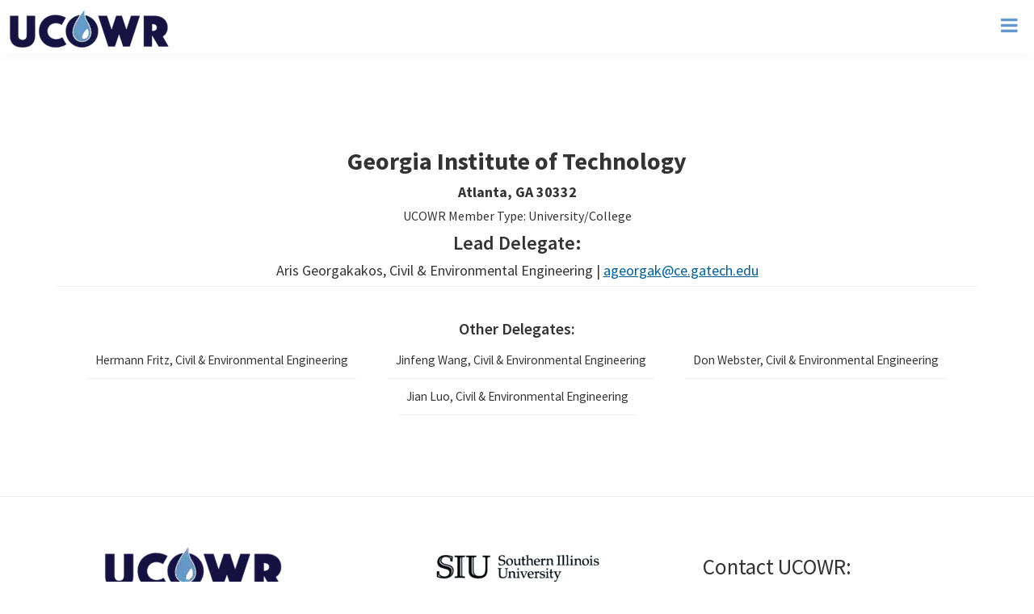

--- FILE ---
content_type: text/html; charset=UTF-8
request_url: https://ucowr.org/about-us/institutional-members/georgia-institute-of-technology/
body_size: 16715
content:
<!DOCTYPE html><html lang="en-US"><head ><meta charset="UTF-8" /><meta name="viewport" content="width=device-width, initial-scale=1" /><meta name='robots' content='index, follow, max-image-preview:large, max-snippet:-1, max-video-preview:-1' /><script data-cfasync="false" id="ao_optimized_gfonts_config">WebFontConfig={google:{families:["Source Sans Pro:400,400i,600,700","Abel","Open Sans:300,300i,400,400i,700,700i","Oswald:700"] },classes:false, events:false, timeout:1500};</script><link media="all" href="https://ucowr.org/wp-content/cache/autoptimize/css/autoptimize_f21b03aa3d54132d6bf0afdb9cbb0907.css" rel="stylesheet" /><title>Georgia Institute of Technology | UCOWR</title><link rel="canonical" href="https://ucowr.org/about-us/institutional-members/georgia-institute-of-technology/" /><meta property="og:locale" content="en_US" /><meta property="og:type" content="article" /><meta property="og:title" content="Georgia Institute of Technology | UCOWR" /><meta property="og:url" content="https://ucowr.org/about-us/institutional-members/georgia-institute-of-technology/" /><meta property="og:site_name" content="UCOWR" /><meta property="article:publisher" content="https://www.facebook.com/UCOWR" /><meta property="article:modified_time" content="2021-09-01T18:28:48+00:00" /><meta name="twitter:card" content="summary_large_image" /><meta name="twitter:site" content="@ucowr" /> <script type="application/ld+json" class="yoast-schema-graph">{"@context":"https://schema.org","@graph":[{"@type":"WebPage","@id":"https://ucowr.org/about-us/institutional-members/georgia-institute-of-technology/","url":"https://ucowr.org/about-us/institutional-members/georgia-institute-of-technology/","name":"Georgia Institute of Technology | UCOWR","isPartOf":{"@id":"https://ucowr.org/#website"},"datePublished":"2018-05-29T22:05:09+00:00","dateModified":"2021-09-01T18:28:48+00:00","breadcrumb":{"@id":"https://ucowr.org/about-us/institutional-members/georgia-institute-of-technology/#breadcrumb"},"inLanguage":"en-US","potentialAction":[{"@type":"ReadAction","target":["https://ucowr.org/about-us/institutional-members/georgia-institute-of-technology/"]}]},{"@type":"BreadcrumbList","@id":"https://ucowr.org/about-us/institutional-members/georgia-institute-of-technology/#breadcrumb","itemListElement":[{"@type":"ListItem","position":1,"name":"Home","item":"https://ucowr.org/"},{"@type":"ListItem","position":2,"name":"Georgia Institute of Technology"}]},{"@type":"WebSite","@id":"https://ucowr.org/#website","url":"https://ucowr.org/","name":"UCOWR","description":"Universities Council on Water Resources","publisher":{"@id":"https://ucowr.org/#organization"},"potentialAction":[{"@type":"SearchAction","target":{"@type":"EntryPoint","urlTemplate":"https://ucowr.org/?s={search_term_string}"},"query-input":"required name=search_term_string"}],"inLanguage":"en-US"},{"@type":"Organization","@id":"https://ucowr.org/#organization","name":"Universities Council on Water Resources","url":"https://ucowr.org/","logo":{"@type":"ImageObject","inLanguage":"en-US","@id":"https://ucowr.org/#/schema/logo/image/","url":"https://ucowr.org/wp-content/uploads/2018/04/UCOWR_fullLogo.png","contentUrl":"https://ucowr.org/wp-content/uploads/2018/04/UCOWR_fullLogo.png","width":2048,"height":860,"caption":"Universities Council on Water Resources"},"image":{"@id":"https://ucowr.org/#/schema/logo/image/"},"sameAs":["https://www.facebook.com/UCOWR","https://twitter.com/ucowr"]}]}</script> <link rel='dns-prefetch' href='//ajax.googleapis.com' /><link rel='dns-prefetch' href='//maps.googleapis.com' /><link href='https://fonts.gstatic.com' crossorigin='anonymous' rel='preconnect' /><link href='https://ajax.googleapis.com' rel='preconnect' /><link href='https://fonts.googleapis.com' rel='preconnect' /><link rel="alternate" type="application/rss+xml" title="UCOWR &raquo; Feed" href="https://ucowr.org/feed/" /><link rel="alternate" type="application/rss+xml" title="UCOWR &raquo; Comments Feed" href="https://ucowr.org/comments/feed/" /><style id='ucowr-2018-inline-css' type='text/css'>a,
		.entry-title a:focus,
		.entry-title a:hover,
		.genesis-nav-menu a:focus,
		.genesis-nav-menu a:hover,
		.genesis-nav-menu .current-menu-item > a,
		.genesis-nav-menu .sub-menu .current-menu-item > a:focus,
		.genesis-nav-menu .sub-menu .current-menu-item > a:hover,
		.menu-toggle:focus,
		.menu-toggle:hover,
		.sub-menu-toggle:focus,
		.sub-menu-toggle:hover {
			color: #005e96;
		}

		

		button:focus,
		button:hover,
		input[type="button"]:focus,
		input[type="button"]:hover,
		input[type="reset"]:focus,
		input[type="reset"]:hover,
		input[type="submit"]:focus,
		input[type="submit"]:hover,
		input[type="reset"]:focus,
		input[type="reset"]:hover,
		input[type="submit"]:focus,
		input[type="submit"]:hover,
		.button:focus,
		.button:hover,
		.genesis-nav-menu > .menu-highlight > a:hover,
		.genesis-nav-menu > .menu-highlight > a:focus,
		.genesis-nav-menu > .menu-highlight.current-menu-item > a {
			background-color: #151342;
			color: #ffffff;
		}
		
		.wp-custom-logo .site-container .title-area {
			max-width: 200px;
		}
		
		.wp-custom-logo .title-area {
			padding-top: 9.658203125px;
		}</style><style id='global-styles-inline-css' type='text/css'>body{--wp--preset--color--black: #000000;--wp--preset--color--cyan-bluish-gray: #abb8c3;--wp--preset--color--white: #ffffff;--wp--preset--color--pale-pink: #f78da7;--wp--preset--color--vivid-red: #cf2e2e;--wp--preset--color--luminous-vivid-orange: #ff6900;--wp--preset--color--luminous-vivid-amber: #fcb900;--wp--preset--color--light-green-cyan: #7bdcb5;--wp--preset--color--vivid-green-cyan: #00d084;--wp--preset--color--pale-cyan-blue: #8ed1fc;--wp--preset--color--vivid-cyan-blue: #0693e3;--wp--preset--color--vivid-purple: #9b51e0;--wp--preset--gradient--vivid-cyan-blue-to-vivid-purple: linear-gradient(135deg,rgba(6,147,227,1) 0%,rgb(155,81,224) 100%);--wp--preset--gradient--light-green-cyan-to-vivid-green-cyan: linear-gradient(135deg,rgb(122,220,180) 0%,rgb(0,208,130) 100%);--wp--preset--gradient--luminous-vivid-amber-to-luminous-vivid-orange: linear-gradient(135deg,rgba(252,185,0,1) 0%,rgba(255,105,0,1) 100%);--wp--preset--gradient--luminous-vivid-orange-to-vivid-red: linear-gradient(135deg,rgba(255,105,0,1) 0%,rgb(207,46,46) 100%);--wp--preset--gradient--very-light-gray-to-cyan-bluish-gray: linear-gradient(135deg,rgb(238,238,238) 0%,rgb(169,184,195) 100%);--wp--preset--gradient--cool-to-warm-spectrum: linear-gradient(135deg,rgb(74,234,220) 0%,rgb(151,120,209) 20%,rgb(207,42,186) 40%,rgb(238,44,130) 60%,rgb(251,105,98) 80%,rgb(254,248,76) 100%);--wp--preset--gradient--blush-light-purple: linear-gradient(135deg,rgb(255,206,236) 0%,rgb(152,150,240) 100%);--wp--preset--gradient--blush-bordeaux: linear-gradient(135deg,rgb(254,205,165) 0%,rgb(254,45,45) 50%,rgb(107,0,62) 100%);--wp--preset--gradient--luminous-dusk: linear-gradient(135deg,rgb(255,203,112) 0%,rgb(199,81,192) 50%,rgb(65,88,208) 100%);--wp--preset--gradient--pale-ocean: linear-gradient(135deg,rgb(255,245,203) 0%,rgb(182,227,212) 50%,rgb(51,167,181) 100%);--wp--preset--gradient--electric-grass: linear-gradient(135deg,rgb(202,248,128) 0%,rgb(113,206,126) 100%);--wp--preset--gradient--midnight: linear-gradient(135deg,rgb(2,3,129) 0%,rgb(40,116,252) 100%);--wp--preset--duotone--dark-grayscale: url('#wp-duotone-dark-grayscale');--wp--preset--duotone--grayscale: url('#wp-duotone-grayscale');--wp--preset--duotone--purple-yellow: url('#wp-duotone-purple-yellow');--wp--preset--duotone--blue-red: url('#wp-duotone-blue-red');--wp--preset--duotone--midnight: url('#wp-duotone-midnight');--wp--preset--duotone--magenta-yellow: url('#wp-duotone-magenta-yellow');--wp--preset--duotone--purple-green: url('#wp-duotone-purple-green');--wp--preset--duotone--blue-orange: url('#wp-duotone-blue-orange');--wp--preset--font-size--small: 13px;--wp--preset--font-size--medium: 20px;--wp--preset--font-size--large: 36px;--wp--preset--font-size--x-large: 42px;--wp--preset--spacing--20: 0.44rem;--wp--preset--spacing--30: 0.67rem;--wp--preset--spacing--40: 1rem;--wp--preset--spacing--50: 1.5rem;--wp--preset--spacing--60: 2.25rem;--wp--preset--spacing--70: 3.38rem;--wp--preset--spacing--80: 5.06rem;}:where(.is-layout-flex){gap: 0.5em;}body .is-layout-flow > .alignleft{float: left;margin-inline-start: 0;margin-inline-end: 2em;}body .is-layout-flow > .alignright{float: right;margin-inline-start: 2em;margin-inline-end: 0;}body .is-layout-flow > .aligncenter{margin-left: auto !important;margin-right: auto !important;}body .is-layout-constrained > .alignleft{float: left;margin-inline-start: 0;margin-inline-end: 2em;}body .is-layout-constrained > .alignright{float: right;margin-inline-start: 2em;margin-inline-end: 0;}body .is-layout-constrained > .aligncenter{margin-left: auto !important;margin-right: auto !important;}body .is-layout-constrained > :where(:not(.alignleft):not(.alignright):not(.alignfull)){max-width: var(--wp--style--global--content-size);margin-left: auto !important;margin-right: auto !important;}body .is-layout-constrained > .alignwide{max-width: var(--wp--style--global--wide-size);}body .is-layout-flex{display: flex;}body .is-layout-flex{flex-wrap: wrap;align-items: center;}body .is-layout-flex > *{margin: 0;}:where(.wp-block-columns.is-layout-flex){gap: 2em;}.has-black-color{color: var(--wp--preset--color--black) !important;}.has-cyan-bluish-gray-color{color: var(--wp--preset--color--cyan-bluish-gray) !important;}.has-white-color{color: var(--wp--preset--color--white) !important;}.has-pale-pink-color{color: var(--wp--preset--color--pale-pink) !important;}.has-vivid-red-color{color: var(--wp--preset--color--vivid-red) !important;}.has-luminous-vivid-orange-color{color: var(--wp--preset--color--luminous-vivid-orange) !important;}.has-luminous-vivid-amber-color{color: var(--wp--preset--color--luminous-vivid-amber) !important;}.has-light-green-cyan-color{color: var(--wp--preset--color--light-green-cyan) !important;}.has-vivid-green-cyan-color{color: var(--wp--preset--color--vivid-green-cyan) !important;}.has-pale-cyan-blue-color{color: var(--wp--preset--color--pale-cyan-blue) !important;}.has-vivid-cyan-blue-color{color: var(--wp--preset--color--vivid-cyan-blue) !important;}.has-vivid-purple-color{color: var(--wp--preset--color--vivid-purple) !important;}.has-black-background-color{background-color: var(--wp--preset--color--black) !important;}.has-cyan-bluish-gray-background-color{background-color: var(--wp--preset--color--cyan-bluish-gray) !important;}.has-white-background-color{background-color: var(--wp--preset--color--white) !important;}.has-pale-pink-background-color{background-color: var(--wp--preset--color--pale-pink) !important;}.has-vivid-red-background-color{background-color: var(--wp--preset--color--vivid-red) !important;}.has-luminous-vivid-orange-background-color{background-color: var(--wp--preset--color--luminous-vivid-orange) !important;}.has-luminous-vivid-amber-background-color{background-color: var(--wp--preset--color--luminous-vivid-amber) !important;}.has-light-green-cyan-background-color{background-color: var(--wp--preset--color--light-green-cyan) !important;}.has-vivid-green-cyan-background-color{background-color: var(--wp--preset--color--vivid-green-cyan) !important;}.has-pale-cyan-blue-background-color{background-color: var(--wp--preset--color--pale-cyan-blue) !important;}.has-vivid-cyan-blue-background-color{background-color: var(--wp--preset--color--vivid-cyan-blue) !important;}.has-vivid-purple-background-color{background-color: var(--wp--preset--color--vivid-purple) !important;}.has-black-border-color{border-color: var(--wp--preset--color--black) !important;}.has-cyan-bluish-gray-border-color{border-color: var(--wp--preset--color--cyan-bluish-gray) !important;}.has-white-border-color{border-color: var(--wp--preset--color--white) !important;}.has-pale-pink-border-color{border-color: var(--wp--preset--color--pale-pink) !important;}.has-vivid-red-border-color{border-color: var(--wp--preset--color--vivid-red) !important;}.has-luminous-vivid-orange-border-color{border-color: var(--wp--preset--color--luminous-vivid-orange) !important;}.has-luminous-vivid-amber-border-color{border-color: var(--wp--preset--color--luminous-vivid-amber) !important;}.has-light-green-cyan-border-color{border-color: var(--wp--preset--color--light-green-cyan) !important;}.has-vivid-green-cyan-border-color{border-color: var(--wp--preset--color--vivid-green-cyan) !important;}.has-pale-cyan-blue-border-color{border-color: var(--wp--preset--color--pale-cyan-blue) !important;}.has-vivid-cyan-blue-border-color{border-color: var(--wp--preset--color--vivid-cyan-blue) !important;}.has-vivid-purple-border-color{border-color: var(--wp--preset--color--vivid-purple) !important;}.has-vivid-cyan-blue-to-vivid-purple-gradient-background{background: var(--wp--preset--gradient--vivid-cyan-blue-to-vivid-purple) !important;}.has-light-green-cyan-to-vivid-green-cyan-gradient-background{background: var(--wp--preset--gradient--light-green-cyan-to-vivid-green-cyan) !important;}.has-luminous-vivid-amber-to-luminous-vivid-orange-gradient-background{background: var(--wp--preset--gradient--luminous-vivid-amber-to-luminous-vivid-orange) !important;}.has-luminous-vivid-orange-to-vivid-red-gradient-background{background: var(--wp--preset--gradient--luminous-vivid-orange-to-vivid-red) !important;}.has-very-light-gray-to-cyan-bluish-gray-gradient-background{background: var(--wp--preset--gradient--very-light-gray-to-cyan-bluish-gray) !important;}.has-cool-to-warm-spectrum-gradient-background{background: var(--wp--preset--gradient--cool-to-warm-spectrum) !important;}.has-blush-light-purple-gradient-background{background: var(--wp--preset--gradient--blush-light-purple) !important;}.has-blush-bordeaux-gradient-background{background: var(--wp--preset--gradient--blush-bordeaux) !important;}.has-luminous-dusk-gradient-background{background: var(--wp--preset--gradient--luminous-dusk) !important;}.has-pale-ocean-gradient-background{background: var(--wp--preset--gradient--pale-ocean) !important;}.has-electric-grass-gradient-background{background: var(--wp--preset--gradient--electric-grass) !important;}.has-midnight-gradient-background{background: var(--wp--preset--gradient--midnight) !important;}.has-small-font-size{font-size: var(--wp--preset--font-size--small) !important;}.has-medium-font-size{font-size: var(--wp--preset--font-size--medium) !important;}.has-large-font-size{font-size: var(--wp--preset--font-size--large) !important;}.has-x-large-font-size{font-size: var(--wp--preset--font-size--x-large) !important;}
.wp-block-navigation a:where(:not(.wp-element-button)){color: inherit;}
:where(.wp-block-columns.is-layout-flex){gap: 2em;}
.wp-block-pullquote{font-size: 1.5em;line-height: 1.6;}</style><link rel='stylesheet' id='ap-jquery-ui-style-css' href='//ajax.googleapis.com/ajax/libs/jqueryui/1.8.2/themes/smoothness/jquery-ui.css?ver=6.1.9' type='text/css' media='all' /><link rel='stylesheet' id='dashicons-css' href='https://ucowr.org/wp-includes/css/dashicons.min.css?ver=6.1.9' type='text/css' media='all' /> <script type='text/javascript' src='https://ucowr.org/wp-includes/js/jquery/jquery.min.js?ver=3.6.1' id='jquery-core-js'></script> <script defer type='text/javascript' src='https://ucowr.org/wp-includes/js/jquery/jquery-migrate.min.js?ver=3.3.2' id='jquery-migrate-js'></script> <script defer type='text/javascript' src='//ajax.googleapis.com/ajax/libs/jqueryui/1.9.2/jquery-ui.min.js?ver=6.1.9' id='ap-jquery-ui-js'></script> <script defer type='text/javascript' src='https://ucowr.org/wp-content/cache/autoptimize/js/autoptimize_single_d27a76a9b635a4dcfbbaaed5f55461f5.js?ver=3.2.6' id='ap-tagit-js-js'></script> <script defer type='text/javascript' src='https://ucowr.org/wp-content/cache/autoptimize/js/autoptimize_single_af6f98a77d3ef9844e547fdbda7b935c.js?ver=3.2.6' id='ap-tagit-custom-js-js'></script> <script defer type='text/javascript' src='https://ucowr.org/wp-content/cache/autoptimize/js/autoptimize_single_de56b06a01f058f426d858091928c0e7.js?ver=6.1.9' id='ap-fileuploader-js'></script> <script defer type='text/javascript' src='https://ucowr.org/wp-content/cache/autoptimize/js/autoptimize_single_aa294d7a6febff508aec6691684137c4.js?ver=3.2.6' id='ap-lightbox-js-js'></script> <script defer type='text/javascript' src='https://ucowr.org/wp-includes/js/jquery/ui/core.min.js?ver=1.13.2' id='jquery-ui-core-js'></script> <script defer type='text/javascript' src='https://ucowr.org/wp-includes/js/jquery/ui/datepicker.min.js?ver=1.13.2' id='jquery-ui-datepicker-js'></script> <script defer id="jquery-ui-datepicker-js-after" src="[data-uri]"></script> <script defer id="ap-frontend-js-js-extra" src="[data-uri]"></script> <script defer type='text/javascript' src='https://ucowr.org/wp-content/cache/autoptimize/js/autoptimize_single_3d27048fc598708a84c679d26d903533.js?ver=3.2.6' id='ap-frontend-js-js'></script> <script defer type='text/javascript' src='https://ucowr.org/wp-content/plugins/indeed-membership-pro/assets/js/jquery-ui.min.js?ver=11.2' id='ihc-jquery-ui-js'></script> <script defer id="ihc-front_end_js-js-extra" src="[data-uri]"></script> <script defer type='text/javascript' src='https://ucowr.org/wp-content/plugins/indeed-membership-pro/assets/js/functions.min.js?ver=11.2' id='ihc-front_end_js-js'></script> <script defer id="ihc-front_end_js-js-after" src="[data-uri]"></script> <script defer type='text/javascript' src='https://maps.googleapis.com/maps/api/js?v=3.exp&#038;libraries=places&#038;key=AIzaSyCdWREvGhtEetJ8cR4KZuucpvE7HLkrdPQ&#038;language=en-us&#038;ver=6.1.9' id='google-maps-builder-gmaps-js'></script> <link rel="https://api.w.org/" href="https://ucowr.org/wp-json/" /><link rel="EditURI" type="application/rsd+xml" title="RSD" href="https://ucowr.org/xmlrpc.php?rsd" /><link rel="wlwmanifest" type="application/wlwmanifest+xml" href="https://ucowr.org/wp-includes/wlwmanifest.xml" /><meta name="generator" content="WordPress 6.1.9" /><link rel='shortlink' href='https://ucowr.org/?p=217' /><link rel="alternate" type="application/json+oembed" href="https://ucowr.org/wp-json/oembed/1.0/embed?url=https%3A%2F%2Fucowr.org%2Fabout-us%2Finstitutional-members%2Fgeorgia-institute-of-technology%2F" /><link rel="alternate" type="text/xml+oembed" href="https://ucowr.org/wp-json/oembed/1.0/embed?url=https%3A%2F%2Fucowr.org%2Fabout-us%2Finstitutional-members%2Fgeorgia-institute-of-technology%2F&#038;format=xml" /><meta name='ump-token' content='27d9296af8'> <style type="text/css" id="shiftnav-dynamic-css">@media only screen and (min-width:1281px){ #shiftnav-toggle-main, .shiftnav-toggle-mobile{ display:none; } .shiftnav-wrap { padding-top:0 !important; } }
	@media only screen and (max-width:1280px){ .nav-primary, #genesis-mobile-nav-primary{ display:none !important; } }

/** ShiftNav Custom Menu Styles (Customizer) **/
/* togglebar */
#shiftnav-toggle-main { background:#6498cd; color:#6498cd; }
/* shiftnav-main */
.shiftnav.shiftnav-shiftnav-main ul.shiftnav-menu li.menu-item > .shiftnav-target { color:#161441; text-shadow:none; }
.shiftnav.shiftnav-shiftnav-main ul.shiftnav-menu li.menu-item.shiftnav-active > .shiftnav-target, .shiftnav.shiftnav-shiftnav-main ul.shiftnav-menu li.menu-item.shiftnav-in-transition > .shiftnav-target, .shiftnav.shiftnav-shiftnav-main ul.shiftnav-menu.shiftnav-active-on-hover li.menu-item > .shiftnav-target:hover, .shiftnav.shiftnav-shiftnav-main ul.shiftnav-menu.shiftnav-active-highlight li.menu-item > .shiftnav-target:active { background:#6498cd; color:#ffffff; }
.shiftnav.shiftnav-shiftnav-main ul.shiftnav-menu li.menu-item.current-menu-item > .shiftnav-target, .shiftnav.shiftnav-shiftnav-main ul.shiftnav-menu li.menu-item ul.sub-menu .current-menu-item > .shiftnav-target, .shiftnav.shiftnav-shiftnav-main ul.shiftnav-menu > li.shiftnav-sub-accordion.current-menu-ancestor > .shiftnav-target, .shiftnav.shiftnav-shiftnav-main ul.shiftnav-menu > li.shiftnav-sub-shift.current-menu-ancestor > .shiftnav-target { background:#eeeeee; color:#161441; }
.shiftnav.shiftnav-shiftnav-main ul.shiftnav-menu li.menu-item.shiftnav-highlight > .shiftnav-target, .shiftnav.shiftnav-shiftnav-main ul.shiftnav-menu li.menu-item ul.sub-menu .shiftnav-highlight > .shiftnav-target { background:#eeeeee; color:#6498cd; }
.shiftnav.shiftnav-shiftnav-main ul.shiftnav-menu li.menu-item > .shiftnav-submenu-activation { background:#f9f9f9; color:#6498cd; }
.shiftnav.shiftnav-shiftnav-main ul.shiftnav-menu li.menu-item > .shiftnav-submenu-activation:hover, .shiftnav.shiftnav-shiftnav-main ul.shiftnav-menu li.menu-item.shiftnav-active > .shiftnav-submenu-activation, .shiftnav.shiftnav-shiftnav-main ul.shiftnav-menu li.menu-item.shiftnav-in-transition > .shiftnav-submenu-activation { background:#6498cd; color:#f9f9f9; }
.shiftnav.shiftnav-shiftnav-main ul.shiftnav-menu li.shiftnav-retract .shiftnav-target { text-align:left; }
.shiftnav.shiftnav-shiftnav-main ul.shiftnav-menu ul.sub-menu { background:#eeeeee; }
.shiftnav.shiftnav-shiftnav-main ul.shiftnav-menu ul.sub-menu li.menu-item > .shiftnav-target { color:#161441; }
.shiftnav.shiftnav-shiftnav-main, .shiftnav.shiftnav-shiftnav-main .shiftnav-menu-item, .shiftnav.shiftnav-shiftnav-main .shiftnav-menu-item .shiftnav-target { font-family:abel; }

/* Status: Loaded from Transient */</style><link rel="pingback" href="https://ucowr.org/xmlrpc.php" /><meta name="generator" content="Powered by Slider Revolution 6.6.10 - responsive, Mobile-Friendly Slider Plugin for WordPress with comfortable drag and drop interface." /> <script type="text/javascript" id="spai_js" data-cfasync="false">document.documentElement.className += " spai_has_js";
                (function(w, d){
                    var b = d.getElementsByTagName('head')[0];
                    var s = d.createElement("script");
                    var v = ("IntersectionObserver" in w) ? "" : "-compat";
                    s.async = true; // This includes the script as async.
                    s.src = "https://cdn.shortpixel.ai/assets/js/bundles/spai-lib-bg" + v
                        + ".1.1.min.js?v=3.6.3";
                    w.spaiDomain = "cdn.shortpixel.ai";
                    w.spaiData = {
                        version: "3.6.3",
                        key: "spai",
                        quality: "",
                        convert: "webp",
                        lqip: false,
                                                rootMargin: "500px",
                        crop: false,
                        sizeBreakpoints: {"on":null,"base":null,"rate":null},
                        backgroundsMaxWidth: 1920,
                        resizeStyleBackgrounds: false,
                        nativeLazyLoad: false,
                        safeLazyBackgrounds: false,
                        asyncInitialParsing: true,
                        debug: false,
                        doSelectors: [{"selectors":"img","type":"attr","targetAttr":"src","attrType":"url","lazy":true}],
                        exclusions: {"selectors":[],"urls":{"regex:\/\\\/\\\/([^\\\/]*\\.|)gravatar.com\\\/\/":{"lazy":0,"cdn":0,"resize":0,"lqip":0,"crop":-1},"path:\/revslider\/public\/assets\/assets\/transparent.png":{"lazy":0,"cdn":0,"resize":0,"lqip":0,"crop":-1}}},
                        sizeFromImageSuffix: true                    };
                    b.appendChild(s);
                }(window, document));</script> <link rel="icon" href="https://cdn.shortpixel.ai/spai/q_+ret_img+to_webp/https://ucowr.org/wp-content/uploads/2018/04/cropped-UCOWR-icon-32x32.png" data-spai-egr="1" sizes="32x32" /><link rel="icon" href="https://cdn.shortpixel.ai/spai/q_+ret_img+to_webp/https://ucowr.org/wp-content/uploads/2018/04/cropped-UCOWR-icon-192x192.png" data-spai-egr="1" sizes="192x192" /><link rel="apple-touch-icon" href="https://cdn.shortpixel.ai/spai/q_+ret_img+to_webp/https://ucowr.org/wp-content/uploads/2018/04/cropped-UCOWR-icon-180x180.png" data-spai-egr="1" /><meta name="msapplication-TileImage" content="https://ucowr.org/wp-content/uploads/2018/04/cropped-UCOWR-icon-270x270.png" /> <script defer src="[data-uri]"></script> <script data-cfasync="false" id="ao_optimized_gfonts_webfontloader">(function() {var wf = document.createElement('script');wf.src='https://ajax.googleapis.com/ajax/libs/webfont/1/webfont.js';wf.type='text/javascript';wf.async='true';var s=document.getElementsByTagName('script')[0];s.parentNode.insertBefore(wf, s);})();</script><link href="https://cdn.shortpixel.ai" rel="preconnect" crossorigin></head><body data-rsssl=1 class="member-institutions-template-default single single-member-institutions postid-217 wp-custom-logo header-full-width content-sidebar genesis-breadcrumbs-hidden genesis-footer-widgets-visible"><div class="site-container"><ul class="genesis-skip-link"><li><a href="#genesis-nav-primary" class="screen-reader-shortcut"> Skip to primary navigation</a></li><li><a href="#genesis-content" class="screen-reader-shortcut"> Skip to main content</a></li><li><a href="#genesis-sidebar-primary" class="screen-reader-shortcut"> Skip to primary sidebar</a></li><li><a href="#genesis-footer-widgets" class="screen-reader-shortcut"> Skip to footer</a></li></ul><div class="utility-bar"><div class="utility-bar-left"><section id="text-6" class="widget widget_text"><div class="widget-wrap"><div class="textwidget"><p>UCOWR home office supported by <a href="http://siu.edu" target="_blank" rel="noopener">Southern Illinois University Carbondale</a></p></div></div></section></div><div class="utility-bar-right"><section id="text-7" class="widget widget_text"><div class="widget-wrap"><div class="textwidget"><div class="memBox"><a href="https://www.facebook.com/UCOWR" target="_blank" rel="noopener"><i class="fa fa-facebook"></i><span class="fontawesome-text"> Facebook</span></a>  <a href="https://twitter.com/ucowr" target="_blank" rel="noopener"><i class="fa fa-twitter"></i><span class="fontawesome-text"> Twitter</span></a></div></div></div></section><section id="nav_menu-2" class="widget widget_nav_menu"><div class="widget-wrap"></div></section></div></div><header class="site-header"><div class="wrap"><div class="title-area"><a href="https://ucowr.org/" class="custom-logo-link" rel="home"><img width="2048" height="519" src="[data-uri]" data-spai="1" class="custom-logo" alt="UCOWR" decoding="async"   /></a><p class="site-title"><a href="https://ucowr.org/">UCOWR</a></p><p class="site-description">Universities Council on Water Resources</p></div><nav class="nav-primary" aria-label="Main" id="genesis-nav-primary"><ul id="menu-primary2" class="menu genesis-nav-menu menu-primary js-superfish"><li id="menu-item-539" class="menu-item menu-item-type-post_type menu-item-object-page menu-item-home menu-item-539"><a href="https://ucowr.org/"><span >Home</span></a></li><li id="menu-item-798" class="menu-item menu-item-type-custom menu-item-object-custom menu-item-has-children menu-item-798"><a><span >About UCOWR</span></a><ul class="sub-menu"><li id="menu-item-602" class="menu-item menu-item-type-post_type menu-item-object-page menu-item-602"><a href="https://ucowr.org/about-us/"><span >Who We Are / Mission</span></a></li><li id="menu-item-4029" class="menu-item menu-item-type-post_type menu-item-object-page menu-item-4029"><a href="https://ucowr.org/about-us/history-of-ucowr/"><span >History of UCOWR</span></a></li><li id="menu-item-542" class="menu-item menu-item-type-post_type menu-item-object-page menu-item-542"><a href="https://ucowr.org/about-us/board-of-directors-committee-chairs/"><span >Board of Directors &#038; Committee Chairs</span></a></li><li id="menu-item-541" class="menu-item menu-item-type-post_type menu-item-object-page menu-item-541"><a href="https://ucowr.org/about-us/staff/"><span >Staff</span></a></li><li id="menu-item-545" class="menu-item menu-item-type-post_type menu-item-object-page menu-item-545"><a href="https://ucowr.org/about-us/bylaws/"><span >Bylaws</span></a></li><li id="menu-item-985" class="menu-item menu-item-type-post_type menu-item-object-page menu-item-985"><a href="https://ucowr.org/about-us/board-meeting-minutes/"><span >Board Meeting Minutes</span></a></li></ul></li><li id="menu-item-799" class="menu-item menu-item-type-custom menu-item-object-custom menu-item-has-children menu-item-799"><a><span >Membership</span></a><ul class="sub-menu"><li id="menu-item-596" class="menu-item menu-item-type-post_type menu-item-object-page menu-item-596"><a href="https://ucowr.org/membership/directory/"><span >Directory</span></a></li><li id="menu-item-600" class="menu-item menu-item-type-post_type menu-item-object-page menu-item-600"><a href="https://ucowr.org/membership/"><span >Join UCOWR</span></a></li><li id="menu-item-598" class="menu-item menu-item-type-post_type menu-item-object-page menu-item-598"><a href="https://ucowr.org/membership/member-spotlight/"><span >Member Spotlight</span></a></li></ul></li><li id="menu-item-800" class="menu-item menu-item-type-custom menu-item-object-custom menu-item-has-children menu-item-800"><a><span >Annual Conference</span></a><ul class="sub-menu"><li id="menu-item-796" class="menu-item menu-item-type-post_type menu-item-object-page menu-item-796"><a href="https://ucowr.org/conference/"><span >2026 Annual Conference</span></a></li><li id="menu-item-5583" class="menu-item menu-item-type-post_type menu-item-object-page menu-item-5583"><a href="https://ucowr.org/conference/abstract-submission/"><span >Abstract Submission</span></a></li><li id="menu-item-5152" class="menu-item menu-item-type-post_type menu-item-object-page menu-item-5152"><a href="https://ucowr.org/conference/registration-info/"><span >Registration</span></a></li><li id="menu-item-5150" class="menu-item menu-item-type-post_type menu-item-object-page menu-item-5150"><a href="https://ucowr.org/conference/hotel-travel/"><span >Hotel / Travel</span></a></li><li id="menu-item-3635" class="menu-item menu-item-type-post_type menu-item-object-page menu-item-3635"><a href="https://ucowr.org/conference/conference-sponsors-exhibitors/"><span >Sponsors and Exhibitors</span></a></li><li id="menu-item-5316" class="menu-item menu-item-type-post_type menu-item-object-page menu-item-5316"><a href="https://ucowr.org/conference/presenter-instructions/"><span >Presenter and Moderator Instructions</span></a></li><li id="menu-item-5463" class="menu-item menu-item-type-post_type menu-item-object-page menu-item-5463"><a href="https://ucowr.org/conference/conference-program/"><span >Conference Program</span></a></li><li id="menu-item-5462" class="menu-item menu-item-type-post_type menu-item-object-page menu-item-5462"><a href="https://ucowr.org/conference/plenary-speakers/"><span >Plenary Speakers</span></a></li><li id="menu-item-5151" class="menu-item menu-item-type-post_type menu-item-object-page menu-item-5151"><a href="https://ucowr.org/conference/tech-field-trips/"><span >Technical Field Trips</span></a></li><li id="menu-item-618" class="menu-item menu-item-type-post_type menu-item-object-page menu-item-618"><a href="https://ucowr.org/conference/future-conferences/"><span >Future Conferences</span></a></li><li id="menu-item-619" class="menu-item menu-item-type-post_type menu-item-object-page menu-item-619"><a href="https://ucowr.org/conference/past-conferences/"><span >Past Conferences</span></a></li></ul></li><li id="menu-item-801" class="menu-item menu-item-type-custom menu-item-object-custom menu-item-has-children menu-item-801"><a><span >Journal</span></a><ul class="sub-menu"><li id="menu-item-607" class="menu-item menu-item-type-post_type menu-item-object-page menu-item-607"><a href="https://ucowr.org/journal/about-the-journal/"><span >About JCWRE</span></a></li><li id="menu-item-604" class="menu-item menu-item-type-post_type menu-item-object-page menu-item-604"><a href="https://ucowr.org/journal/editorial-board/"><span >Editorial Board</span></a></li><li id="menu-item-609" class="menu-item menu-item-type-post_type menu-item-object-page menu-item-609"><a href="https://ucowr.org/journal/call-to-authors/"><span >Call to Authors</span></a></li></ul></li><li id="menu-item-802" class="menu-item menu-item-type-custom menu-item-object-custom menu-item-has-children menu-item-802"><a><span >Awards</span></a><ul class="sub-menu"><li id="menu-item-1846" class="menu-item menu-item-type-post_type menu-item-object-page menu-item-1846"><a href="https://ucowr.org/awards/"><span >Current Award Recipients</span></a></li><li id="menu-item-1021" class="menu-item menu-item-type-post_type menu-item-object-page menu-item-1021"><a href="https://ucowr.org/awards/call-for-award-nominations/"><span >Call for Award Nominations</span></a></li><li id="menu-item-547" class="menu-item menu-item-type-post_type menu-item-object-page menu-item-547"><a href="https://ucowr.org/awards/warren-a-hall-medal/"><span >Warren A. Hall Medal</span></a></li><li id="menu-item-979" class="menu-item menu-item-type-post_type menu-item-object-page menu-item-979"><a href="https://ucowr.org/awards/early-career-award-for-applied-research/"><span >Early Career Award for Applied Research</span></a></li><li id="menu-item-980" class="menu-item menu-item-type-post_type menu-item-object-page menu-item-980"><a href="https://ucowr.org/awards/early-career-award-for-extension-outreach-engagement/"><span >Early Career Award for Extension / Outreach / Engagement</span></a></li><li id="menu-item-1661" class="menu-item menu-item-type-post_type menu-item-object-page menu-item-1661"><a href="https://ucowr.org/awards/mid-career-award-for-applied-research-2/"><span >Mid-Career Award for Applied Research</span></a></li><li id="menu-item-1660" class="menu-item menu-item-type-post_type menu-item-object-page menu-item-1660"><a href="https://ucowr.org/awards/mid-career-award-for-extension-outreach-engagement-2/"><span >Mid-Career Award for Extension / Outreach / Engagement</span></a></li><li id="menu-item-549" class="menu-item menu-item-type-post_type menu-item-object-page menu-item-549"><a href="https://ucowr.org/awards/education-public-service/"><span >Education &#038; Public Service</span></a></li><li id="menu-item-548" class="menu-item menu-item-type-post_type menu-item-object-page menu-item-548"><a href="https://ucowr.org/awards/friends-of-ucowr/"><span >Friends of UCOWR</span></a></li><li id="menu-item-550" class="menu-item menu-item-type-post_type menu-item-object-page menu-item-550"><a href="https://ucowr.org/awards/ph-d-dissertation-award/"><span >Ph.D. Dissertation Award</span></a></li><li id="menu-item-983" class="menu-item menu-item-type-post_type menu-item-object-page menu-item-983"><a href="https://ucowr.org/awards/jcwre-paper-of-the-year/"><span >JCWRE Paper of the Year</span></a></li><li id="menu-item-551" class="menu-item menu-item-type-post_type menu-item-object-page menu-item-551"><a href="https://ucowr.org/awards/past-recipients/"><span >Past Recipients</span></a></li></ul></li><li id="menu-item-803" class="menu-item menu-item-type-custom menu-item-object-custom menu-item-has-children menu-item-803"><a><span >Engagement</span></a><ul class="sub-menu"><li id="menu-item-2574" class="menu-item menu-item-type-post_type menu-item-object-page menu-item-2574"><a href="https://ucowr.org/engagement/delegate-roundtables/"><span >Delegate Roundtables</span></a></li><li id="menu-item-2899" class="menu-item menu-item-type-post_type menu-item-object-page menu-item-2899"><a href="https://ucowr.org/engagement/delegate-expertise/"><span >Delegate Expertise</span></a></li><li id="menu-item-593" class="menu-item menu-item-type-post_type menu-item-object-page menu-item-593"><a href="https://ucowr.org/engagement/webinars/"><span >Webinars</span></a></li><li id="menu-item-592" class="menu-item menu-item-type-post_type menu-item-object-page menu-item-592"><a href="https://ucowr.org/engagement/siu-water-seminar/"><span >SIU Water Seminar</span></a></li><li id="menu-item-591" class="menu-item menu-item-type-post_type menu-item-object-page menu-item-591"><a href="https://ucowr.org/engagement/saluki-water-workshop/"><span >Saluki Water Workshop</span></a></li></ul></li><li id="menu-item-629" class="menu-item menu-item-type-post_type menu-item-object-page menu-item-629"><a href="https://ucowr.org/grad-program/"><span >Grad Assistantships</span></a></li><li id="menu-item-630" class="menu-item menu-item-type-post_type menu-item-object-page menu-item-630"><a href="https://ucowr.org/contact/"><span >Contact</span></a></li></ul></nav></div></header><div class="site-inner"></div><div class="site-inner singleInstitution"> <a name="content"></a><div class="content-sidebar-wrap"><main class="content" id="genesis-content"><article class="post-217 member-institutions type-member-institutions status-publish entry" aria-label="Georgia Institute of Technology"><header class="entry-header"><h1 class="entry-title">Georgia Institute of Technology</h1><h5>Atlanta, GA 30332</h5><h6>UCOWR Member Type: University/College</h6></header><div class="entry-content"><div class="ldInfoContainer"><div class="ldInfo"><h3>Lead Delegate:</h3><p>Aris  Georgakakos, Civil & Environmental Engineering &vert; <a href='mailto:ageorgak@ce.gatech.edu'>ageorgak@ce.gatech.edu</a></p></div></div><div class="delInfoContainer"><h4>Other Delegates:</h4><ul><li>Hermann Fritz, Civil & Environmental Engineering</li><li>Jinfeng Wang, Civil & Environmental Engineering</li><li>Don Webster, Civil & Environmental Engineering</li><li>Jian Luo, Civil & Environmental Engineering</li></ul></div></div></div></div><footer class="entry-footer"></footer></article></main><aside class="sidebar sidebar-primary widget-area" role="complementary" aria-label="Primary Sidebar" id="genesis-sidebar-primary"><h2 class="genesis-sidebar-title screen-reader-text">Primary Sidebar</h2><section id="custom_html-7" class="widget_text widget widget_custom_html"><div class="widget_text widget-wrap"><div class="textwidget custom-html-widget"><div class="sideLogo"><div id="sideLogoDiv"> <img id="sideLogoImg" src="[data-uri]" data-spai="1" alt="Universities Council on Water Resources | UCOWR" /></div></div></div></div></section></aside></div></div><div class="footer-widgets" id="genesis-footer-widgets"><h2 class="genesis-sidebar-title screen-reader-text">Footer</h2><div class="wrap"><div class="widget-area footer-widgets-1 footer-widget-area"><section id="custom_html-3" class="widget_text widget widget_custom_html"><div class="widget_text widget-wrap"><div class="textwidget custom-html-widget"><div class="footer1logo"><img class="alignnone size-medium wp-image-12" src="[data-uri]" data-spai="1" alt="Universities Council on Water Resources | UCOWR"  /></div><div class="footer1text"><p> 1231 Lincoln Drive, Mail Code 4526</p><p> Southern Illinois University Carbondale</p><p> Carbondale, IL 62901</p></div></div></div></section></div><div class="widget-area footer-widgets-2 footer-widget-area"><section id="custom_html-4" class="widget_text widget widget_custom_html"><div class="widget_text widget-wrap"><div class="textwidget custom-html-widget"><div class="footer2logo"> <img class="alignnone size-full wp-image-13" src="[data-uri]" data-spai="1" alt="SIU Carbondale Logo" width="370" height="107" /></div><div class="footer2text"><p> UCOWR is grateful for the ongoing support from Southern Illinois University Carbondale!</p><p> For information, visit SIU online: <a href="http://www.siu.edu" target="_blank" rel="noopener">www.siu.edu</a></p></div></div></div></section></div><div class="widget-area footer-widgets-3 footer-widget-area"><section id="custom_html-5" class="widget_text widget widget_custom_html"><div class="widget_text widget-wrap"><div class="textwidget custom-html-widget"><div class="footer3container"><h2> Contact UCOWR:</h2><ul class="footContact"><li class="footEmailLi">Email: <a href="&#109;a&#x69;l&#x74;o&#x3a;u&#x63;o&#x77;r&#x40;&#115;&#x69;&#117;&#x2e;&#101;&#x64;&#117;">&#x75;&#99;&#x6f;&#x77;r&#x40;&#115;i&#x75;&#46;e&#x64;&#117;</a></li><li class="footPhoneLi">Phone: <a href="tel:1-618-536-7571">618.536.7571</a></li><li class="footFaxLi">Fax: <a href="tel:1-618-453-7475">618.453.7475</a></li></ul></div></div></div></section></div></div></div><footer class="site-footer"><div class="wrap"><p>Copyright &#x000A9;&nbsp;2026 · <a href="https://demo.studiopress.com/">UCOWR 2018</a> On <a href="http://www.studiopress.com/">Genesis Framework</a> · <a href="https://wordpress.org/">WordPress</a> · <a rel="nofollow" href="https://ucowr.org/wp-login.php">Log in</a></p><div class="leftfoot"><div class="first one-half footerleft"><div class="textwidget"><p>Copyright © 2018 UCOWR&mdash;All Rights Reserved</p></div></div></div><div class="rightfoot"><div class="one-half footerright"><div class="textwidget"><p>Website developed in Southern Illinois by <a href="http://techguyconsulting.net/" target="_blank" rel="noopener">Tech Guy Consulting</a></p></div></div></div></div></footer><div class="after-footer"><section id="text-10" class="widget widget_text"><div class="widget-wrap"><div class="textwidget"><div class="mapHeader floatFix"><p> <img decoding="async" src="[data-uri]" data-spai="1" alt="UCOWR Member Institutions" /><span>Member Institutions</span></p></div><div class="mapContainer"><div class="google-maps-builder-wrap"><div id="google-maps-builder-294" class="google-maps-builder"  data-map-id="294" style="width:100%; height:750px"></div><div id="directions-panel-294" class="gmb-directions-panel panel-none"><div class="gmb-directions-toggle"> <span class="gmb-directions-icon"><span class="gmb-hide-text">Toggle Directions</span></span></div><div class="gmb-directions-panel-inner"></div></div></div></div></div></div></section></div></div> <script defer src="[data-uri]"></script> <div id="shiftnav-toggle-main" class="shiftnav-toggle-main-align-right shiftnav-toggle-style-burger_only shiftnav-togglebar-gap-auto shiftnav-togglebar-transparent shiftnav-toggle-edge-right shiftnav-toggle-icon-x shiftnav-toggle-main-align-right shiftnav-toggle-style-burger_only shiftnav-togglebar-gap-auto shiftnav-togglebar-transparent shiftnav-toggle-edge-right shiftnav-toggle-icon-x" data-shiftnav-target="shiftnav-main"><div id="shiftnav-toggle-main-button" class="shiftnav-toggle shiftnav-toggle-shiftnav-main shiftnav-toggle-burger" data-shiftnav-target="shiftnav-main"><i class="fa fa-bars"></i></div></div><div class="shiftnav shiftnav-nojs shiftnav-shiftnav-main shiftnav-right-edge shiftnav-skin-light shiftnav-transition-standard" id="shiftnav-main" data-shiftnav-id="shiftnav-main"><div class="shiftnav-inner"><div class="shiftnav-menu-image shiftnav-menu-image-padded" id="shiftnav-menu-image-shiftnav-main"> <a href="/"> <img width="2048" height="860" src="[data-uri]" data-spai="1" class="attachment-full size-full" alt="Universities Council on Water Resources | UCOWR" decoding="async"   /> </a></div><nav class="shiftnav-nav"><ul id="menu-shift-nav" class="shiftnav-menu shiftnav-targets-default shiftnav-targets-text-default shiftnav-targets-icon-default"><li id="menu-item-684" class="custommenuspacer menu-item menu-item-type-custom menu-item-object-custom menu-item-684 shiftnav-depth-0"><a class="shiftnav-target"  href="/">spacer</a></li><li id="menu-item-634" class="menu-item menu-item-type-post_type menu-item-object-page menu-item-home menu-item-634 shiftnav-depth-0"><a class="shiftnav-target"  href="https://ucowr.org/">Home</a></li><li id="menu-item-635" class="menu-item menu-item-type-post_type menu-item-object-page menu-item-has-children menu-item-635 shiftnav-sub-shift shiftnav-depth-0"><span class="shiftnav-target" >About UCOWR</span><span class="shiftnav-submenu-activation"><i class="fa fa-chevron-right"></i></span><ul class="sub-menu sub-menu-1"><li id="menu-item-676" class="menu-item menu-item-type-post_type menu-item-object-page menu-item-676 shiftnav-depth-1"><a class="shiftnav-target"  href="https://ucowr.org/about-us/">Who We Are/Mission</a></li><li id="menu-item-4030" class="menu-item menu-item-type-post_type menu-item-object-page menu-item-4030 shiftnav-depth-1"><a class="shiftnav-target"  href="https://ucowr.org/about-us/history-of-ucowr/">History of UCOWR</a></li><li id="menu-item-637" class="menu-item menu-item-type-post_type menu-item-object-page menu-item-637 shiftnav-depth-1"><a class="shiftnav-target"  href="https://ucowr.org/about-us/board-of-directors-committee-chairs/">Board of Directors &#038; Committee Chairs</a></li><li id="menu-item-638" class="menu-item menu-item-type-post_type menu-item-object-page menu-item-638 shiftnav-depth-1"><a class="shiftnav-target"  href="https://ucowr.org/about-us/staff/">Staff</a></li><li id="menu-item-639" class="menu-item menu-item-type-post_type menu-item-object-page menu-item-639 shiftnav-depth-1"><a class="shiftnav-target"  href="https://ucowr.org/about-us/bylaws/">Bylaws</a></li><li id="menu-item-986" class="menu-item menu-item-type-post_type menu-item-object-page menu-item-986 shiftnav-depth-1"><a class="shiftnav-target"  href="https://ucowr.org/about-us/board-meeting-minutes/">Board Meeting Minutes</a></li><li id="menu-item-640" class="menu-item menu-item-type-post_type menu-item-object-page current_page_parent menu-item-640 shiftnav-depth-1"><a class="shiftnav-target"  href="https://ucowr.org/about-us/news/">News</a></li><li class="shiftnav-retract"><a class="shiftnav-target"><i class="fa fa-chevron-left"></i> Back</a></li></ul></li><li id="menu-item-641" class="menu-item menu-item-type-post_type menu-item-object-page menu-item-has-children menu-item-641 shiftnav-sub-shift shiftnav-depth-0"><span class="shiftnav-target" >Membership</span><span class="shiftnav-submenu-activation"><i class="fa fa-chevron-right"></i></span><ul class="sub-menu sub-menu-1"><li id="menu-item-677" class="menu-item menu-item-type-post_type menu-item-object-page menu-item-677 shiftnav-depth-1"><a class="shiftnav-target"  href="https://ucowr.org/membership/">Join UCOWR</a></li><li id="menu-item-643" class="menu-item menu-item-type-post_type menu-item-object-page menu-item-643 shiftnav-depth-1"><a class="shiftnav-target"  href="https://ucowr.org/membership/directory/">Directory</a></li><li id="menu-item-645" class="menu-item menu-item-type-post_type menu-item-object-page menu-item-645 shiftnav-depth-1"><a class="shiftnav-target"  href="https://ucowr.org/membership/member-spotlight/">Member Spotlight</a></li><li class="shiftnav-retract"><a class="shiftnav-target"><i class="fa fa-chevron-left"></i> Back</a></li></ul></li><li id="menu-item-646" class="menu-item menu-item-type-post_type menu-item-object-page menu-item-has-children menu-item-646 shiftnav-sub-shift shiftnav-depth-0"><span class="shiftnav-target" >Annual Conference</span><span class="shiftnav-submenu-activation"><i class="fa fa-chevron-right"></i></span><ul class="sub-menu sub-menu-1"><li id="menu-item-794" class="menu-item menu-item-type-post_type menu-item-object-page menu-item-794 shiftnav-depth-1"><a class="shiftnav-target"  href="https://ucowr.org/conference/">2026 Annual Conference</a></li><li id="menu-item-5584" class="menu-item menu-item-type-post_type menu-item-object-page menu-item-5584 shiftnav-depth-1"><a class="shiftnav-target"  href="https://ucowr.org/conference/abstract-submission/">Abstract Submission</a></li><li id="menu-item-5155" class="menu-item menu-item-type-post_type menu-item-object-page menu-item-5155 shiftnav-depth-1"><a class="shiftnav-target"  href="https://ucowr.org/conference/registration-info/">Registration</a></li><li id="menu-item-5153" class="menu-item menu-item-type-post_type menu-item-object-page menu-item-5153 shiftnav-depth-1"><a class="shiftnav-target"  href="https://ucowr.org/conference/hotel-travel/">Hotel / Travel</a></li><li id="menu-item-3636" class="menu-item menu-item-type-post_type menu-item-object-page menu-item-3636 shiftnav-depth-1"><a class="shiftnav-target"  href="https://ucowr.org/conference/conference-sponsors-exhibitors/">Sponsors and Exhibitors</a></li><li id="menu-item-5317" class="menu-item menu-item-type-post_type menu-item-object-page menu-item-5317 shiftnav-depth-1"><a class="shiftnav-target"  href="https://ucowr.org/conference/presenter-instructions/">Presenter and Moderator Instructions</a></li><li id="menu-item-5465" class="menu-item menu-item-type-post_type menu-item-object-page menu-item-5465 shiftnav-depth-1"><a class="shiftnav-target"  href="https://ucowr.org/conference/conference-program/">Conference Program</a></li><li id="menu-item-5464" class="menu-item menu-item-type-post_type menu-item-object-page menu-item-5464 shiftnav-depth-1"><a class="shiftnav-target"  href="https://ucowr.org/conference/plenary-speakers/">Plenary Speakers</a></li><li id="menu-item-5154" class="menu-item menu-item-type-post_type menu-item-object-page menu-item-5154 shiftnav-depth-1"><a class="shiftnav-target"  href="https://ucowr.org/conference/tech-field-trips/">Technical Field Trips</a></li><li id="menu-item-652" class="menu-item menu-item-type-post_type menu-item-object-page menu-item-652 shiftnav-depth-1"><a class="shiftnav-target"  href="https://ucowr.org/conference/future-conferences/">Future Conferences</a></li><li id="menu-item-654" class="menu-item menu-item-type-post_type menu-item-object-page menu-item-654 shiftnav-depth-1"><a class="shiftnav-target"  href="https://ucowr.org/conference/past-conferences/">Past Conferences</a></li><li class="shiftnav-retract"><a class="shiftnav-target"><i class="fa fa-chevron-left"></i> Back</a></li></ul></li><li id="menu-item-655" class="menu-item menu-item-type-post_type menu-item-object-page menu-item-has-children menu-item-655 shiftnav-sub-shift shiftnav-depth-0"><span class="shiftnav-target" >Journal</span><span class="shiftnav-submenu-activation"><i class="fa fa-chevron-right"></i></span><ul class="sub-menu sub-menu-1"><li id="menu-item-656" class="menu-item menu-item-type-post_type menu-item-object-page menu-item-656 shiftnav-depth-1"><a class="shiftnav-target"  href="https://ucowr.org/journal/about-the-journal/">About JCWRE</a></li><li id="menu-item-657" class="menu-item menu-item-type-post_type menu-item-object-page menu-item-657 shiftnav-depth-1"><a class="shiftnav-target"  href="https://ucowr.org/journal/editorial-board/">Editorial Board</a></li><li id="menu-item-659" class="menu-item menu-item-type-post_type menu-item-object-page menu-item-659 shiftnav-depth-1"><a class="shiftnav-target"  href="https://ucowr.org/journal/call-to-authors/">Call to Authors</a></li><li class="shiftnav-retract"><a class="shiftnav-target"><i class="fa fa-chevron-left"></i> Back</a></li></ul></li><li id="menu-item-663" class="menu-item menu-item-type-post_type menu-item-object-page menu-item-has-children menu-item-663 shiftnav-sub-shift shiftnav-depth-0"><span class="shiftnav-target" >Awards</span><span class="shiftnav-submenu-activation"><i class="fa fa-chevron-right"></i></span><ul class="sub-menu sub-menu-1"><li id="menu-item-795" class="menu-item menu-item-type-post_type menu-item-object-page menu-item-795 shiftnav-depth-1"><a class="shiftnav-target"  href="https://ucowr.org/awards/">Current Award Recipients</a></li><li id="menu-item-1020" class="menu-item menu-item-type-post_type menu-item-object-page menu-item-1020 shiftnav-depth-1"><a class="shiftnav-target"  href="https://ucowr.org/awards/call-for-award-nominations/">Call for Award Nominations</a></li><li id="menu-item-664" class="menu-item menu-item-type-post_type menu-item-object-page menu-item-664 shiftnav-depth-1"><a class="shiftnav-target"  href="https://ucowr.org/awards/warren-a-hall-medal/">Warren A. Hall Medal</a></li><li id="menu-item-981" class="menu-item menu-item-type-post_type menu-item-object-page menu-item-981 shiftnav-depth-1"><a class="shiftnav-target"  href="https://ucowr.org/awards/early-career-award-for-applied-research/">Early Career Award for Applied Research</a></li><li id="menu-item-982" class="menu-item menu-item-type-post_type menu-item-object-page menu-item-982 shiftnav-depth-1"><a class="shiftnav-target"  href="https://ucowr.org/awards/early-career-award-for-extension-outreach-engagement/">Early Career Award for Extension / Outreach / Engagement</a></li><li id="menu-item-1663" class="menu-item menu-item-type-post_type menu-item-object-page menu-item-1663 shiftnav-depth-1"><a class="shiftnav-target"  href="https://ucowr.org/awards/mid-career-award-for-applied-research-2/">Mid-Career Award for Applied Research</a></li><li id="menu-item-1662" class="menu-item menu-item-type-post_type menu-item-object-page menu-item-1662 shiftnav-depth-1"><a class="shiftnav-target"  href="https://ucowr.org/awards/mid-career-award-for-extension-outreach-engagement-2/">Mid-Career Award for Extension / Outreach / Engagement</a></li><li id="menu-item-666" class="menu-item menu-item-type-post_type menu-item-object-page menu-item-666 shiftnav-depth-1"><a class="shiftnav-target"  href="https://ucowr.org/awards/education-public-service/">Education &#038; Public Service</a></li><li id="menu-item-665" class="menu-item menu-item-type-post_type menu-item-object-page menu-item-665 shiftnav-depth-1"><a class="shiftnav-target"  href="https://ucowr.org/awards/friends-of-ucowr/">Friends of UCOWR</a></li><li id="menu-item-667" class="menu-item menu-item-type-post_type menu-item-object-page menu-item-667 shiftnav-depth-1"><a class="shiftnav-target"  href="https://ucowr.org/awards/ph-d-dissertation-award/">Ph.D. Dissertation Award</a></li><li id="menu-item-668" class="menu-item menu-item-type-post_type menu-item-object-page menu-item-668 shiftnav-depth-1"><a class="shiftnav-target"  href="https://ucowr.org/awards/jcwre-paper-of-the-year/">JCWRE Paper of the Year</a></li><li id="menu-item-669" class="menu-item menu-item-type-post_type menu-item-object-page menu-item-669 shiftnav-depth-1"><a class="shiftnav-target"  href="https://ucowr.org/awards/past-recipients/">Past Recipients</a></li><li class="shiftnav-retract"><a class="shiftnav-target"><i class="fa fa-chevron-left"></i> Back</a></li></ul></li><li id="menu-item-670" class="menu-item menu-item-type-post_type menu-item-object-page menu-item-has-children menu-item-670 shiftnav-sub-shift shiftnav-depth-0"><span class="shiftnav-target" >Engagement</span><span class="shiftnav-submenu-activation"><i class="fa fa-chevron-right"></i></span><ul class="sub-menu sub-menu-1"><li id="menu-item-2573" class="menu-item menu-item-type-post_type menu-item-object-page menu-item-2573 shiftnav-depth-1"><a class="shiftnav-target"  href="https://ucowr.org/engagement/delegate-roundtables/">Delegate Roundtables</a></li><li id="menu-item-2901" class="menu-item menu-item-type-post_type menu-item-object-page menu-item-2901 shiftnav-depth-1"><a class="shiftnav-target"  href="https://ucowr.org/engagement/delegate-expertise/">Delegate Expertise</a></li><li id="menu-item-673" class="menu-item menu-item-type-post_type menu-item-object-page menu-item-673 shiftnav-depth-1"><a class="shiftnav-target"  href="https://ucowr.org/engagement/webinars/">Webinars</a></li><li id="menu-item-671" class="menu-item menu-item-type-post_type menu-item-object-page menu-item-671 shiftnav-depth-1"><a class="shiftnav-target"  href="https://ucowr.org/engagement/siu-water-seminar/">SIU Water Seminar</a></li><li id="menu-item-672" class="menu-item menu-item-type-post_type menu-item-object-page menu-item-672 shiftnav-depth-1"><a class="shiftnav-target"  href="https://ucowr.org/engagement/saluki-water-workshop/">Saluki Water Workshop</a></li><li class="shiftnav-retract"><a class="shiftnav-target"><i class="fa fa-chevron-left"></i> Back</a></li></ul></li><li id="menu-item-674" class="menu-item menu-item-type-post_type menu-item-object-page menu-item-674 shiftnav-depth-0"><a class="shiftnav-target"  href="https://ucowr.org/grad-program/">Grad Assistantships</a></li><li id="menu-item-675" class="menu-item menu-item-type-post_type menu-item-object-page menu-item-675 shiftnav-depth-0"><a class="shiftnav-target"  href="https://ucowr.org/contact/">Contact</a></li><li id="menu-item-678" class="menu-item menu-item-type-custom menu-item-object-custom menu-item-678 shiftnav-depth-0"><a class="shiftnav-target"  href="https://www.facebook.com/UCOWR"><i class="fa fa-facebook-square fa-2x"></i><span class="fontawesome-text"> Facebook</span></a></li><li id="menu-item-679" class="menu-item menu-item-type-custom menu-item-object-custom menu-item-679 shiftnav-depth-0"><a class="shiftnav-target"  href="https://twitter.com/ucowr"><i class="fa fa-twitter-square fa-2x"></i><span class="fontawesome-text"> Twitter</span></a></li></ul></nav></div></div><style id='rs-plugin-settings-inline-css' type='text/css'>#rs-demo-id {}</style> <script defer type='text/javascript' src='https://ucowr.org/wp-content/cache/autoptimize/js/autoptimize_single_7f0734e228d3f1a255a8b817a5005b8e.js?ver=5.7.3' id='swv-js'></script> <script defer id="contact-form-7-js-extra" src="[data-uri]"></script> <script defer type='text/javascript' src='https://ucowr.org/wp-content/cache/autoptimize/js/autoptimize_single_c324038c8d6cd7e9990ff50520625008.js?ver=5.7.3' id='contact-form-7-js'></script> <script type='text/javascript' src='https://ucowr.org/wp-content/plugins/revslider/public/assets/js/rbtools.min.js?ver=6.6.10' defer async id='tp-tools-js'></script> <script type='text/javascript' src='https://ucowr.org/wp-content/plugins/revslider/public/assets/js/rs6.min.js?ver=6.6.10' defer async id='revmin-js'></script> <script defer type='text/javascript' src='https://ucowr.org/wp-content/plugins/google-maps-builder-pro/assets/js/plugins/markerclusterer.min.js?ver=2.1.2' id='google-maps-builder-clusterer-js'></script> <script defer type='text/javascript' src='https://ucowr.org/wp-includes/js/hoverIntent.min.js?ver=1.10.2' id='hoverIntent-js'></script> <script defer type='text/javascript' src='https://ucowr.org/wp-content/themes/genesis/lib/js/menu/superfish.min.js?ver=1.7.10' id='superfish-js'></script> <script defer type='text/javascript' src='https://ucowr.org/wp-content/themes/genesis/lib/js/menu/superfish.args.min.js?ver=3.4.0' id='superfish-args-js'></script> <script defer type='text/javascript' src='https://ucowr.org/wp-content/themes/genesis/lib/js/skip-links.min.js?ver=3.4.0' id='skip-links-js'></script> <script defer id="genesis-sample-responsive-menu-js-extra" src="[data-uri]"></script> <script defer type='text/javascript' src='https://ucowr.org/wp-content/themes/ucowr18/js/responsive-menus.min.js?ver=1.0' id='genesis-sample-responsive-menu-js'></script> <script defer type='text/javascript' src='https://ucowr.org/wp-content/cache/autoptimize/js/autoptimize_single_34d3498e1461a46251ae8bee61e08ad3.js?ver=1.0' id='genesis-sample-js'></script> <script defer type='text/javascript' src='https://ucowr.org/wp-content/plugins/google-maps-builder-pro/vendor/wordimpress/maps-builder-core/assets/js/plugins//gmb-infobubble.min.js?ver=2.1.2' id='google-maps-builder-infowindows-js'></script> <script defer id="google-maps-builder-plugin-script-js-extra" src="[data-uri]"></script> <script defer type='text/javascript' src='https://ucowr.org/wp-content/plugins/google-maps-builder-pro/vendor/wordimpress/maps-builder-core/assets/js/frontend/google-maps-builder.min.js?ver=2.1.2' id='google-maps-builder-plugin-script-js'></script> <script defer type='text/javascript' src='https://ucowr.org/wp-content/cache/autoptimize/js/autoptimize_single_b1a0c2fa271b0048d8fe96e1d15d16ee.js?ver=2.1.2' id='google-maps-builder-maps-icons-js'></script> <script defer type='text/javascript' src='https://www.google.com/recaptcha/api.js?render=6LfKx4sUAAAAAOJbzPyjGQMQscW9sy1cDOBLUEY9&#038;ver=3.0' id='google-recaptcha-js'></script> <script type='text/javascript' src='https://ucowr.org/wp-includes/js/dist/vendor/regenerator-runtime.min.js?ver=0.13.9' id='regenerator-runtime-js'></script> <script type='text/javascript' src='https://ucowr.org/wp-includes/js/dist/vendor/wp-polyfill.min.js?ver=3.15.0' id='wp-polyfill-js'></script> <script defer id="wpcf7-recaptcha-js-extra" src="[data-uri]"></script> <script defer type='text/javascript' src='https://ucowr.org/wp-content/cache/autoptimize/js/autoptimize_single_6a0e8318d42803736d2fafcc12238026.js?ver=5.7.3' id='wpcf7-recaptcha-js'></script> <script defer type='text/javascript' src='https://ucowr.org/wp-content/plugins/google-maps-builder-pro/assets/js/frontend/google-maps-builder.min.js?ver=2.1.2' id='google-maps-builder-plugin-script-pro-js'></script> <script defer id="shiftnav-js-extra" src="[data-uri]"></script> <script defer type='text/javascript' src='https://ucowr.org/wp-content/plugins/shiftnav-pro/assets/js/shiftnav.min.js?ver=1.6.2.1' id='shiftnav-js'></script> </body></html></div>

--- FILE ---
content_type: text/html; charset=UTF-8
request_url: https://ucowr.org/wp-admin/admin-ajax.php
body_size: 1978
content:
{"5608":{"title":"West Virginia University \/ West Virginia Water Research Institute","id":5608,"address":"","latitude":"39.64583841766579","longitude":"-79.96903878625376"},"5604":{"title":"University of Alabama at Birmingham","id":5604,"address":"","latitude":"33.5016153","longitude":"-86.80604756076488"},"5603":{"title":"University of Hawaii Sea Grant College Program","id":5603,"address":"","latitude":"21.306944","longitude":"-157.858337"},"5572":{"title":"The University of Texas at San Antonio","id":5572,"address":"","latitude":"29.58296887547014","longitude":"-98.62002265470464"},"4857":{"title":"University of Memphis","id":4857,"address":"","latitude":"35.1187N","longitude":"89.9375W"},"4799":{"title":"University of Wisconsin-Milwaukee","id":4799,"address":"","latitude":"42.836890","longitude":"-88.740660"},"4208":{"title":"University of the District of Columbia \/ DC Water Resources Research Institute","id":4208,"address":"1301 Constiutuon Aveue. NW","latitude":"38.944120","longitude":"-77.064400"},"4194":{"title":"The Claremont Colleges Library","id":4194,"address":"","latitude":"34.1021 N","longitude":"117.7123 W"},"3949":{"title":"Mississippi State University &#8211; National Center for Alluvial Aquifer Research","id":3949,"address":"","latitude":"32.556547","longitude":"-89.679351"},"3223":{"title":"University of Missouri \/ Missouri Water Center","id":3223,"address":"","latitude":"38.951706","longitude":"-92.334068"},"3067":{"title":"University of Georgia","id":3067,"address":"","latitude":"33.942020","longitude":"-83.384480"},"2822":{"title":"Texas State University-The Meadows Center for Water and the Environment","id":2822,"address":"","latitude":"29.88965","longitude":"-97.938857"},"2577":{"title":"University of Kentucky &#8211; Kentucky Water Research Institute","id":2577,"address":"","latitude":"38.046360","longitude":"-84.497017"},"2545":{"title":"Texas A&#038;M University &#8211; Kingsville","id":2545,"address":"","latitude":"27.506720","longitude":"-97.855988"},"2527":{"title":"University of Massachusetts-Amherst","id":2527,"address":"","latitude":"42.3868\u00b0 N","longitude":"72.5301\u00b0 W"},"2336":{"title":"Oka&#8217; The Water Institute at East Central University","id":2336,"address":"","latitude":"34.774509","longitude":"-96.678642"},"971":{"title":"West Texas A&#038;M University","id":971,"address":"","latitude":"34.984490","longitude":"-101.927530"},"209":{"title":"Arizona State University","id":209,"address":"","latitude":"33.424224","longitude":"-111.928055"},"211":{"title":"Auburn University","id":211,"address":"","latitude":"32.593331","longitude":"-85.494824"},"212":{"title":"Bates College","id":212,"address":"","latitude":"44.105567","longitude":"-70.202257"},"213":{"title":"Cornell University","id":213,"address":"","latitude":"42.453402","longitude":"-76.473502"},"214":{"title":"Colorado State University","id":214,"address":"","latitude":"40.573224","longitude":"-105.086578"},"216":{"title":"Drexel University","id":216,"address":"","latitude":"39.956066","longitude":"-75.190015"},"217":{"title":"Georgia Institute of Technology","id":217,"address":"","latitude":"33.775251","longitude":"-84.396267"},"220":{"title":"Kansas State University","id":220,"address":"","latitude":"39.197350","longitude":"-96.584739"},"221":{"title":"Louisiana State University","id":221,"address":"","latitude":"30.413228","longitude":"-91.179999"},"222":{"title":"Louisiana State University Ag Center","id":222,"address":"","latitude":"30.27395459999999","longitude":"-91.90100489999998"},"225":{"title":"Michigan State University","id":225,"address":"","latitude":"42.701761","longitude":"-84.482176"},"226":{"title":"Mississippi State University","id":226,"address":"","latitude":"33.455139","longitude":"-88.794376"},"227":{"title":"Montana State University","id":227,"address":"","latitude":"45.666729","longitude":"-111.049810"},"228":{"title":"New Mexico State University","id":228,"address":"","latitude":"32.278657","longitude":"-106.747924"},"229":{"title":"North Carolina State University","id":229,"address":"","latitude":"35.784631","longitude":"-78.682096"},"230":{"title":"Ohio State University","id":230,"address":"","latitude":"40.014174","longitude":"-83.030912"},"231":{"title":"Oklahoma State University","id":231,"address":"","latitude":"36.126865","longitude":"-97.073712"},"232":{"title":"Oregon State University","id":232,"address":"","latitude":"44.563959","longitude":"-123.277091"},"233":{"title":"Pennsylvania State University","id":233,"address":"","latitude":"40.798200","longitude":"-77.859910"},"234":{"title":"Purdue University","id":234,"address":"","latitude":"40.423691","longitude":"-86.921197"},"235":{"title":"Rutgers, The State University of New Jersey","id":235,"address":"","latitude":"40.511179","longitude":"-74.454498"},"237":{"title":"Southern Illinois University-Carbondale","id":237,"address":"","latitude":"37.714105","longitude":"-89.217162"},"238":{"title":"Texas A&#038;M University &#8211; College Station","id":238,"address":"","latitude":"30.618474","longitude":"-96.336487"},"240":{"title":"Texas Tech University","id":240,"address":"","latitude":"33.584237","longitude":"-101.878289"},"245":{"title":"University of Arizona","id":245,"address":"","latitude":"32.231856","longitude":"-110.950109"},"246":{"title":"University of Arkansas","id":246,"address":"","latitude":"36.067828","longitude":"-94.173594"},"247":{"title":"University of California &#8211; Agriculture &#038; Natural Resources","id":247,"address":"","latitude":"38.549629","longitude":"-121.715253"},"248":{"title":"University of California-Davis","id":248,"address":"","latitude":"38.538170","longitude":"-121.761707"},"249":{"title":"University of Cincinnati","id":249,"address":"","latitude":"39.132918","longitude":"-84.514862"},"250":{"title":"University of Colorado","id":250,"address":"","latitude":"40.010211","longitude":"-105.269293"},"251":{"title":"University of Delaware","id":251,"address":"","latitude":"39.677916","longitude":"-75.750598"},"252":{"title":"University of Florida","id":252,"address":"","latitude":"29.643559","longitude":"-82.354926"},"253":{"title":"University of Hawaii","id":253,"address":"","latitude":"21.300496","longitude":"-157.818386"},"254":{"title":"University of Idaho","id":254,"address":"","latitude":"46.728734","longitude":"-117.012625"},"255":{"title":"University of Illinois","id":255,"address":"","latitude":"40.102323","longitude":"-88.227050"},"256":{"title":"University of Lethbridge","id":256,"address":"","latitude":"49.678727","longitude":"-112.860001"},"259":{"title":"University of Massachusetts Boston","id":259,"address":"","latitude":"42.314770","longitude":"-71.036738"},"260":{"title":"University of Minnesota","id":260,"address":"","latitude":"44.973947","longitude":"-93.227732"},"261":{"title":"University of Nebraska","id":261,"address":"","latitude":"40.820165","longitude":"-96.700474"},"262":{"title":"University of Nevada, Las Vegas","id":262,"address":"","latitude":"36.106510","longitude":"-115.144434"},"265":{"title":"University of Oklahoma","id":265,"address":"","latitude":"35.205854","longitude":"-97.445705"},"266":{"title":"University of Southern California","id":266,"address":"","latitude":"34.020915","longitude":"-118.285428"},"267":{"title":"University of Tennessee","id":267,"address":"","latitude":"35.953631","longitude":"-83.934382"},"268":{"title":"University of Wisconsin-Madison","id":268,"address":"","latitude":"43.076562","longitude":"-89.412480"},"269":{"title":"Utah State University","id":269,"address":"","latitude":"41.745120","longitude":"-111.809732"},"270":{"title":"Villanova University","id":270,"address":"","latitude":"40.037050","longitude":"-75.343577"},"271":{"title":"Virginia Tech","id":271,"address":"","latitude":"37.228322","longitude":"-80.423415"},"272":{"title":"Washington State University","id":272,"address":"","latitude":"46.731852","longitude":"-117.154211"},"5330":{"title":"Oklahoma State University","id":5330,"address":"","latitude":"36.126865","longitude":"-97.073712"}}

--- FILE ---
content_type: text/javascript
request_url: https://ucowr.org/wp-content/cache/autoptimize/js/autoptimize_single_3d27048fc598708a84c679d26d903533.js?ver=3.2.6
body_size: 2826
content:
function check_form_submittable(form_id)
{if(jQuery('#'+form_id+' .ap-captcha-type').val()=='human')
{var error_message=jQuery('#'+form_id+' #ap-captcha-result').attr('data-required-msg');if(error_message=='')
{error_message=ap_captcha_error_message;}
var first_num=jQuery('#'+form_id+' .ap-captcha-first-num').html();var second_num=jQuery('#'+form_id+' .ap-captcha-second-num').html();var result=parseInt(first_num)+parseInt(second_num);var user_result=jQuery('#'+form_id+' #ap-captcha-result').val();if(result==user_result)
{jQuery('#'+form_id+' .ap-front-loader').show();jQuery('#'+form_id+' input[type="submit"]').hide();return true;}else
{jQuery('#'+form_id+' .ap-captcha-error-msg').html(error_message);return false;}
return false;}else if(jQuery('#'+form_id+' .ap-captcha-type').val()=='google')
{if(jQuery('#'+form_id+' .ap-captcha-version').val()=='v1'){challengeField=jQuery("input#recaptcha_challenge_field").val();responseField=jQuery("input#recaptcha_response_field").val();var html=jQuery.ajax({type:"POST",url:ap_fileuploader.upload_url,data:"action=ap_validate_recaptcha&recaptcha_challenge_field="+challengeField+"&recaptcha_response_field="+responseField+'&_wpnonce='+ap_fileuploader.nonce+'&form_id='+form_id,async:false,beforeSend:function(xhr){jQuery('#'+form_id+' .ap-front-loader').show();}}).responseText;if(html=="success"){jQuery('#'+form_id+' .ap-front-loader').show();jQuery('#'+form_id+' input[type="submit"]').hide();}else{jQuery('#'+form_id+' .ap-front-loader').hide();var error_message=jQuery('#'+form_id+' .ap-captcha-error').attr('data-error-message');if(error_message=='')
{error_message=ap_captcha_error_message;}
jQuery('#'+form_id+' .ap-captcha-error').html(error_message);Recaptcha.reload();return false;}}else{var captcha_val=jQuery('#g-recaptcha-response').val();if(captcha_val!=''){jQuery('#'+form_id+' .ap-front-loader').show();var response=jQuery.ajax({type:'POST',url:ap_fileuploader.upload_url,data:'captchaResponse='+captcha_val+'&action=ap_validate_recaptcha&form_id='+form_id+'&_wpnonce='+ap_fileuploader.nonce,async:false,beforeSend:function(xhr){jQuery('#'+form_id+' .ap-front-loader').show();}}).responseText;if(response!='SPAM'){jQuery('#'+form_id+' .ap-front-loader').show();jQuery('#'+form_id+' input[type="submit"]').hide();return true;}else{jQuery('#'+form_id+' .ap-front-loader').hide();var error_message=jQuery('#'+form_id+' .ap-captcha-error').attr('data-error-message');if(error_message=='')
{error_message=ap_captcha_error_message;}
jQuery('#'+form_id+' .ap-captcha-error').html(error_message);return false;}}else{var error_message=jQuery('#'+form_id+' .ap-captcha-error').attr('data-error-message');if(error_message=='')
{error_message=ap_captcha_error_message;}
jQuery('#'+form_id+' .ap-captcha-error').html(error_message);return false;}}}else
{jQuery('#'+form_id+' .ap-front-loader').show();jQuery('#'+form_id+' input[type="submit"]').hide();return true;}}
function validateEmail($email){var emailReg=/^([\w-\.]+@([\w-]+\.)+[\w-]{2,4})?$/;if(!emailReg.test($email)){return false;}else{return true;}}
(function($){$(function(){$('.ap-pro-front-form .ap-pro-submit-btn').click(function(){var error_flag=0;var id=$(this).closest('.ap-pro-front-form').attr('id');if($('#'+id+' .ap-form-wp-editor').length>0)
{tinyMCE.triggerSave();if($('#'+id+' .ap-character-limit-flag').length>0&&$('#'+id+' .ap-character-limit-flag').val()==1){error_flag=1;}}
if($('#'+id+' .ap-form-content-editor').length>0)
{if($.trim($('#'+id+' .ap-form-content-editor').val())==''&&$('#'+id+' .ap-form-content-error').attr('data-required')=='required')
{error_flag=1;var error_msg=$('#'+id+' .ap-form-content-error').attr('data-required-msg');if(error_msg=='')
{error_msg=ap_form_required_message;}
$('#'+id+' .ap-form-content-error').html(error_msg);}}
$('#'+id+' input').each(function(){if($(this).hasClass('ap-required-field')&&$.trim($(this).val())=='')
{error_flag=1;var error_msg=$(this).attr('data-required-msg');if(error_msg=='')
{error_msg=ap_form_required_message;}
$(this).closest('.ap-pro-form-field-wrapper').find('.ap-form-error').html(error_msg);}
if($(this).hasClass('ap-email-field')&&$.trim($(this).val()!=''))
{if(!validateEmail($(this).val()))
{error_flag=1;var error_msg=$(this).attr('data-required-msg');if(error_msg=='')
{error_msg=ap_form_required_message;}
$(this).closest('.ap-pro-form-field-wrapper').find('.ap-form-error').html(error_msg);}}
if($(this).attr('name')=='ap_form_post_image'&&$(this).val()!=''){var file=$(this).val();var file_array=file.split('\\');var filename=file_array.pop();var filename_array=filename.split('.');var extension=filename_array.pop();extension=extension.toLowerCase();if(!(extension=='jpg'||extension=='jpeg'||extension=='png'||extension=='gif')){error_flag=1;$(this).closest('.ap-pro-form-field-wrapper').find('.ap-form-error').html('Unsupported filetype');}}});$('#'+id+' textarea.ap-pro-textarea').each(function(){if($(this).hasClass('ap-required-field')&&$.trim($(this).val())=='')
{error_msg=$(this).attr('data-required-msg');if(error_msg=='')
{error_msg=ap_form_required_message;}
$(this).closest('.ap-pro-form-field-wrapper').find('.ap-form-error').html(error_msg);}});$('#'+id+' select').each(function(){if($(this).hasClass('ap-required-field')&&$.trim($(this).val())=='')
{error_flag=1;error_msg=$(this).attr('data-required-msg');if(error_msg=='')
{error_msg=ap_form_required_message;}
$(this).closest('.ap-pro-form-field-wrapper').find('.ap-form-error').html(error_msg);}});$('#'+id+' .ap-radio-wrap').each(function(){if($(this).hasClass('ap-required-field')&&$(this).find('input[type="radio"]:checked').length==0)
{error_flag=1;error_msg=$(this).attr('data-required-msg');if(error_msg=='')
{error_msg=ap_form_required_message;}
$(this).closest('.ap-pro-form-field-wrapper').find('.ap-form-error').html(error_msg);}});$('#'+id+' .ap-checkbox-wrap').each(function(){if($(this).hasClass('ap-required-field')&&$(this).find('input[type="checkbox"]:checked').length==0)
{error_flag=1;error_msg=$(this).attr('data-required-msg');if(error_msg=='')
{error_msg=ap_form_required_message;}
$(this).closest('.ap-pro-form-field-wrapper').find('.ap-form-error').html(error_msg);}});if($('#'+id+' .ap-agreement-checkbox').length>0&&!$('#'+id+' .ap-agreement-checkbox').is(":checked"))
{error_flag=1;var error_msg=$('#'+id+' .ap-agreement-checkbox').attr('data-required-msg');if(error_msg=='')
{error_msg=ap_form_required_message;}
$('#'+id+' .ap-agreement-error').html(error_msg);}
if(error_flag==1)
{$('#'+id+' .ap-form-error').each(function(){var selector=$(this);if(selector.html()!=''){$('html,body').animate({scrollTop:selector.closest('.ap-pro-form-field-wrapper').offset().top-100},'slow');return false;};});return false;}else
{return true;}});$('.ap-pro-front-form input[type="text"]').keyup(function(){$(this).closest('.ap-pro-form-field-wrapper').find('.ap-form-error').html('');});$('.ap-pro-front-form textarea.ap-pro-textarea').keyup(function(){$(this).closest('.ap-pro-form-field-wrapper').find('.ap-form-error').html('');});$('.ap-form-content-editor').keyup(function(){$('.ap-form-content-error').html('');});$('.ap-pro-front-form select,.ap-pro-front-form input[type="checkbox"]').change(function(){$(this).closest('.ap-pro-form-field-wrapper').find('.ap-form-error').html('');});$('.ap-form-content-editor').change(function(){$('.ap-form-content-error').html('');});$('.ap-pro-datepicker').datepicker();$('.ap-pro-datepicker').each(function(){var date_format=$(this).data('date-format');date_format=(date_format)?date_format:'yy-mm-dd';$(this).datepicker("option","dateFormat",date_format);});$('.ap-agreement-checkbox').click(function(){if($(this).is(':checked'))
{$(this).closest('.ap-form-agreement-wrap').find('.ap-agreement-error').html('');}else
{var error_msg=$(this).attr('data-required-msg');if(error_msg=='')
{error_msg=ap_form_required_message;}
$(this).closest('.ap-form-agreement-wrap').find('.ap-agreement-error').html(error_msg);}});var uploader_counter=0;var uploader={};$('.ap-file-uploader').each(function(){var $selector=$(this);var attr_element_id=$(this).attr('id');var arr_element_id=attr_element_id.split('-');var element_id=arr_element_id[3];uploader_counter=element_id;var extensions=$(this).attr('data-extensions');var extensions_array=extensions.split('|');var size=$(this).attr('data-size');var multiple_upload=$(this).attr('data-multiple');var limit_flag=0;var upload_limit=$(this).attr('data-upload-limit');var selector=$(this);var uploader_label=$(this).data('uploader-label');var upload_limit_message=$(this).data('upload-limit-message');var media_attachment=$(this).data('media-attachment');var custom_folder=$(this).data('cf');var upload_nonce=$('#ap_form_nonce').val();uploader['uploader'+uploader_counter]=new qq.FileUploader({element:document.getElementById('ap-file-uploader-'+uploader_counter),action:ap_fileuploader.upload_url,params:{action:'ap_file_upload_action',file_uploader_nonce:upload_nonce,allowedExtensions:extensions_array,sizeLimit:size,element_id:element_id,custom_folder:custom_folder},allowedExtensions:extensions_array,sizeLimit:size,minSizeLimit:500,uploadButtonText:uploader_label,onSubmit:function(id,fileName){if(multiple_upload==true&&upload_limit!=-1){var limit_counter=selector.parent().find('.ap-pro-upload-counter').val();limit_counter++;selector.parent().find('.ap-pro-upload-counter').val(limit_counter);if(limit_counter>upload_limit){if(limit_flag==0){upload_limit_message=(upload_limit_message!='')?upload_limit_message:'Maximum number of files allowed is '+upload_limit;selector.parent().find('.ap-upload-limit-error').html(upload_limit_message);limit_flag=1;}
selector.parent().find('.ap-pro-upload-counter').val(upload_limit);return false;}}},onProgress:function(id,fileName,loaded,total){},onComplete:function(id,fileName,responseJSON){if(responseJSON.success)
{$('#ap-pro-file-url-'+element_id).closest('.ap-pro-form-field-wrapper').find('.ap-form-error').html('');var extension_array=fileName.split('.');var extension=extension_array.pop();if(extension=='jpg'||extension=='jpeg'||extension=='png'||extension=='gif'||extension=='JPG'||extension=='JPEG'||extension=='PNG'||extension=='GIF'){var preview_html='<div class="ap-pro-prev-holder"><span class="ap-prev-name">'+fileName+'</span><img src="'+responseJSON.url+'" /><span class="ap-pro-preview-remove"  data-url="'+responseJSON.url+'" data-id="'+element_id+'" data-attachment-id="'+responseJSON.attachment_id+'" data-attachment-code="'+responseJSON.attachment_code+'">x</span></div>';}else{var preview_html='<div class="ap-pro-prev-holder"><span class="ap-prev-name">'+fileName+'</span><span class="ap-pro-preview-remove"  data-url="'+responseJSON.url+'" data-id="'+element_id+'" data-attachment-id="'+responseJSON.attachment_id+'" data-attachment-code="'+responseJSON.attachment_code+'">x</span></div>';}
if(multiple_upload)
{var url=responseJSON.url;var previous_url=$('#ap-pro-file-url-'+element_id).val();if(previous_url=='')
{$('#ap-pro-file-url-'+element_id).val(url);}else
{$('#ap-pro-file-url-'+element_id).val(previous_url+','+url);}
$('#ap-pro-file-preview'+element_id).append(preview_html);}else
{if($selector.hasClass('ap-post-image-uploader')){$('#ap-pro-file-url-'+element_id).val(responseJSON.attachment_id);}else{$('#ap-pro-file-url-'+element_id).val(responseJSON.url);}
$('#ap-pro-file-preview'+element_id).html(preview_html);}
if(media_attachment==1){var attachment_ids=selector.closest('form').find('.ap-attachment-ids').val();if(attachment_ids!=''){var attachment_ids_array=attachment_ids.split(',');attachment_ids_array.push(responseJSON.attachment_id);var attachment_ids=attachment_ids_array.join();selector.closest('form').find('.ap-attachment-ids').val(attachment_ids);}else{selector.closest('form').find('.ap-attachment-ids').val(responseJSON.attachment_id);}}}},onCancel:function(id,fileName){},onError:function(id,fileName,xhr){},messages:{typeError:" {file} has invalid extension. Only {extensions} are allowed.",sizeError:"{file} is too large, maximum file size is {sizeLimit}.",minSizeError:"{file} is too small, minimum file size is {minSizeLimit}.",emptyError:"{file} is empty, please select files again without it.",onLeave:"The files are being uploaded, if you leave now the upload will be cancelled."},showMessage:function(message){alert(message);},multiple:multiple_upload});});if($('.ap-content-file-uploader').length>0)
{$('.ap-content-file-uploader').each(function(){var id=$(this).attr('id');var link_source_url=$(this).data('link-source-url');var lightbox_rel_attr=$(this).data('lightbox-rel-attr');var uploadSizeLimit=$(this).attr('data-upload-size');var upload_nonce=$('#ap_form_nonce').val();var content_image_uploader=new qq.FileUploader({element:document.getElementById(id),action:ap_fileuploader.upload_url,params:{action:'ap_file_upload_action',file_uploader_nonce:upload_nonce,allowedExtensions:['jpg','png','gif','jpeg'],sizeLimit:uploadSizeLimit,},allowedExtensions:['jpg','png','gif','jpeg'],sizeLimit:uploadSizeLimit,minSizeLimit:500,onSubmit:function(id,fileName){},onProgress:function(id,fileName,loaded,total){},onComplete:function(id,fileName,responseJSON){if(responseJSON.success)
{tinyMCE.triggerSave();if(link_source_url==1){if(lightbox_rel_attr==1){var insert_content='<a href="'+responseJSON.url+'" rel="lightbox"><img src="'+responseJSON.url+'" class="size-full wp-image-'+responseJSON.attachment_id+'" alt="'+fileName+'"/></a>';}else{var insert_content='<a href="'+responseJSON.url+'"><img src="'+responseJSON.url+'" class="size-full wp-image-'+responseJSON.attachment_id+'" alt="'+fileName+'"/></a>';}}else{var insert_content='<img src="'+responseJSON.url+'" class="size-full wp-image-'+responseJSON.attachment_id+'" alt="'+fileName+'"/>';}
tinyMCE.activeEditor.execCommand('mceInsertContent',false,insert_content);$('#ap-content-file-uploader .qq-upload-list').html('');}},onCancel:function(id,fileName){},onError:function(id,fileName,xhr){},messages:{typeError:" {file} has invalid extension. Only {extensions} are allowed.",sizeError:"{file} is too large, maximum file size is {sizeLimit}.",minSizeError:"{file} is too small, minimum file size is {minSizeLimit}.",emptyError:"{file} is empty, please select files again without it.",onLeave:"The files are being uploaded, if you leave now the upload will be cancelled."},showMessage:function(message){alert(message);},multiple:false});});}
$('body').on('click','.ap-pro-preview-remove',function(){var selector=$(this);var ajax_url=ap_fileuploader.upload_url;var url=$(this).data('url');var id=$(this).data('id');var attachment_id=$(this).data('attachment-id');attachment_id=$.trim(attachment_id);var attachment_code=$(this).data('attachment-code');$.ajax({url:ajax_url,data:'action=ap_file_delete_action&_wpnonce='+ap_fileuploader.nonce+'&attachment_id='+attachment_id+'&attachment_code='+attachment_code,type:'post',success:function(res){if(res=='success'){var attachment_ids=selector.closest('form').find('.ap-attachment-ids').val();attachment_ids=$.trim(attachment_ids);var attachment_ids_array=attachment_ids.split(',');var attachment_index=attachment_ids_array.indexOf(attachment_id);if(attachment_index!=-1){attachment_ids_array.splice(attachment_index,1);var attachment_ids=attachment_ids_array.join();selector.closest('form').find('.ap-attachment-ids').val(attachment_ids);}
var prev_url=$('#ap-pro-file-url-'+id).val();var new_url=prev_url.replace(url,'');new_url=new_url.replace(',,',',');$('#ap-pro-file-url-'+id).val(new_url);var limit_counter=$('#ap-pro-upload-counter-'+id).val();limit_counter--;$('#ap-pro-upload-counter-'+id).val(limit_counter);selector.parent().fadeOut('1500',function(){selector.parent().remove();});}else{alert('No script kiddies please!');}}});});if($('.ap-pro-character-limit').length>0){var editor_char_limit=$('.ap-pro-character-limit').val();window.onload=function(){var char_limit_message=$('.ap-pro-character-limit-message').val();jQuery('.mce-statusbar').append('<span class="word-count-message">'+char_limit_message+'</span>');tinyMCE.activeEditor.onKeyUp.add(function(){$('.ap-form-content-error').html('');editor_content=this.getContent().replace(/(<[a-zA-Z\/][^<>]*>|\[([^\]]+)\])|(\s+)/ig,'');if(editor_content.length>editor_char_limit){jQuery('.mce-statusbar').addClass('toomanychars');$('.ap-character-limit-flag').val(1);}else{jQuery('.mce-statusbar').removeClass('toomanychars');$('.ap-character-limit-flag').val(0);}});}}
$('input[name="ap_form_post_image"]').change(function(){var file=$(this).val();var file_array=file.split('\\');var filename=file_array.pop();var filename_array=filename.split('.');var extension=filename_array.pop();if(!(extension=='jpg'||extension=='jpeg'||extension=='png'||extension=='gif'||extension=='JPG'||extension=='JPEG'||extension=='PNG'||extension=='GIF')){$(this).closest('.ap-pro-form-field-wrapper').find('.ap-form-error').html('Unsupported filetype');}else{$(this).closest('.ap-pro-form-field-wrapper').find('.ap-form-error').html('');}});});}(jQuery));

--- FILE ---
content_type: text/javascript
request_url: https://ucowr.org/wp-content/cache/autoptimize/js/autoptimize_single_af6f98a77d3ef9844e547fdbda7b935c.js?ver=3.2.6
body_size: -259
content:
(function($){$(function(){$('.ap-autocomplete').each(function(){var auto_complete_tags=$(this).data('autocomplete-terms');var auto_complete_tags_array=auto_complete_tags.split(',');$(this).tagit({availableTags:auto_complete_tags_array,singleField:true,singleFieldNode:$(this)});});});}(jQuery));

--- FILE ---
content_type: text/javascript
request_url: https://ucowr.org/wp-content/cache/autoptimize/js/autoptimize_single_34d3498e1461a46251ae8bee61e08ad3.js?ver=1.0
body_size: -131
content:
var genesisSample=(function($){'use strict';var moveContentBelowFixedHeader=function(){var siteInnerMarginTop=0;if($('.site-header').css('position')==='fixed'){siteInnerMarginTop=$('.site-header').outerHeight();}
$('.site-inner').css('margin-top',siteInnerMarginTop);},init=function(){moveContentBelowFixedHeader();$(window).resize(function(){moveContentBelowFixedHeader();});if(typeof wp.customize!="undefined"){wp.customize.bind('change',function(setting){setTimeout(function(){moveContentBelowFixedHeader();},1500);});}};return{init:init};})(jQuery);jQuery(window).on('load',genesisSample.init);